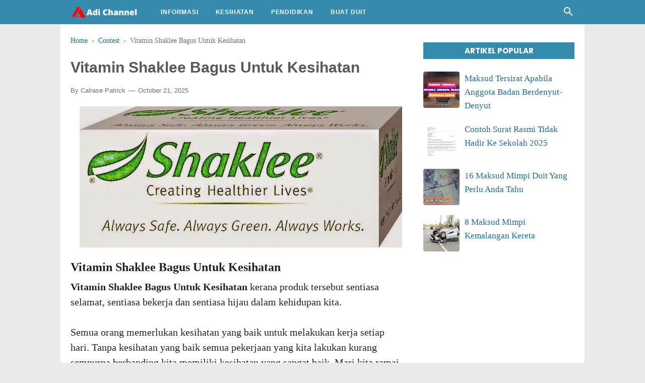

--- FILE ---
content_type: text/javascript; charset=UTF-8
request_url: https://www.adichannel.com/feeds/posts/summary/-/Contest?alt=json-in-script&orderby=updated&start-index=6&max-results=4&callback=showRelatedPost
body_size: 2706
content:
// API callback
showRelatedPost({"version":"1.0","encoding":"UTF-8","feed":{"xmlns":"http://www.w3.org/2005/Atom","xmlns$openSearch":"http://a9.com/-/spec/opensearchrss/1.0/","xmlns$blogger":"http://schemas.google.com/blogger/2008","xmlns$georss":"http://www.georss.org/georss","xmlns$gd":"http://schemas.google.com/g/2005","xmlns$thr":"http://purl.org/syndication/thread/1.0","id":{"$t":"tag:blogger.com,1999:blog-5862790168577550649"},"updated":{"$t":"2026-01-08T23:48:09.854+08:00"},"category":[{"term":"Kesihatan"},{"term":"Fakta Menarik"},{"term":"Informasi"},{"term":"Gaya Hidup"},{"term":"Tips"},{"term":"Resepi"},{"term":"Lirik Lagu"},{"term":"Kucing"},{"term":"Pendidikan"},{"term":"Pos Laju"},{"term":"Cerita Seram"},{"term":"Panduan Blog"},{"term":"PTPTN"},{"term":"Maksud Mimpi"},{"term":"Bank"},{"term":"Buat Duit"},{"term":"Contest"},{"term":"BSN"},{"term":"Belajar Bahasa"},{"term":"Frekuensi Radio"},{"term":"Eco Shop"},{"term":"Telekomunikasi"},{"term":"SEO"},{"term":"Bola Sepak"},{"term":"Ucapan"},{"term":"Ucapan Hari Lahir"},{"term":"Advertorial"},{"term":"Teka Teki"},{"term":"Buat Duit Dengan Blog"},{"term":"Psikologi"},{"term":"Google Adsense"},{"term":"Segmen Blogger"}],"title":{"type":"text","$t":"Adi Channel"},"subtitle":{"type":"html","$t":"Adi Channel - Medium utama anda dalam menerima pelbagai maklumat secara santai dan berkesan."},"link":[{"rel":"http://schemas.google.com/g/2005#feed","type":"application/atom+xml","href":"https:\/\/www.adichannel.com\/feeds\/posts\/summary"},{"rel":"self","type":"application/atom+xml","href":"https:\/\/www.blogger.com\/feeds\/5862790168577550649\/posts\/summary\/-\/Contest?alt=json-in-script\u0026start-index=6\u0026max-results=4\u0026orderby=updated"},{"rel":"alternate","type":"text/html","href":"https:\/\/www.adichannel.com\/search\/label\/Contest"},{"rel":"hub","href":"http://pubsubhubbub.appspot.com/"},{"rel":"previous","type":"application/atom+xml","href":"https:\/\/www.blogger.com\/feeds\/5862790168577550649\/posts\/summary\/-\/Contest\/-\/Contest?alt=json-in-script\u0026start-index=2\u0026max-results=4\u0026orderby=updated"},{"rel":"next","type":"application/atom+xml","href":"https:\/\/www.blogger.com\/feeds\/5862790168577550649\/posts\/summary\/-\/Contest\/-\/Contest?alt=json-in-script\u0026start-index=10\u0026max-results=4\u0026orderby=updated"}],"author":[{"name":{"$t":"Calrase Patrick"},"uri":{"$t":"http:\/\/www.blogger.com\/profile\/05336323807832265430"},"email":{"$t":"noreply@blogger.com"},"gd$image":{"rel":"http://schemas.google.com/g/2005#thumbnail","width":"32","height":"24","src":"\/\/blogger.googleusercontent.com\/img\/b\/R29vZ2xl\/AVvXsEisSCz0r2GrWwI8BPPqOVjWIOF-1tZxi5YTknv3gSjCAFWej_NvsYTz4XCs7TUxjl4thvE08XbdmMA-7zCrfMdckOY7lLfLoG740RmZ_Wy0hb1kTZ0woWpQSiUOWlx2AQ\/s150\/PicsArt_03-06-08.10.08.jpg"}}],"generator":{"version":"7.00","uri":"http://www.blogger.com","$t":"Blogger"},"openSearch$totalResults":{"$t":"12"},"openSearch$startIndex":{"$t":"6"},"openSearch$itemsPerPage":{"$t":"4"},"entry":[{"id":{"$t":"tag:blogger.com,1999:blog-5862790168577550649.post-4007892799659194204"},"published":{"$t":"2015-03-03T18:41:00.001+08:00"},"updated":{"$t":"2025-10-21T11:14:38.008+08:00"},"category":[{"scheme":"http://www.blogger.com/atom/ns#","term":"Contest"}],"title":{"type":"text","$t":"Menang Contest SEO Jom Aktifkan Mykad"},"summary":{"type":"text","$t":"\nMenang Contest SEO Jom Aktifkan Mykad : Selamat sejahtera semua. Senarai pemenang Contest SEO Jom Aktifkan Mykad telah diumumkan oleh tuan penganjur kontes iaitu Coretananuar.com.\n\nLihat senarai pemenang dibawah:\n\n\n\n\nMenang Contest SEO Jom Aktifkan Mykad\n\n\n\n\n\n\n\n\nSenarai Pemenang\u0026nbsp;Contest SEO Jom Aktifkan Mykadcalrasepatrick.blogspot.com Berjaya Memenangi Wang Tunai RM500www.hasrulhassan.com "},"link":[{"rel":"edit","type":"application/atom+xml","href":"https:\/\/www.blogger.com\/feeds\/5862790168577550649\/posts\/default\/4007892799659194204"},{"rel":"self","type":"application/atom+xml","href":"https:\/\/www.blogger.com\/feeds\/5862790168577550649\/posts\/default\/4007892799659194204"},{"rel":"alternate","type":"text/html","href":"https:\/\/www.adichannel.com\/2015\/03\/menang-contest-seo-jom-aktifkan-mykad.html","title":"Menang Contest SEO Jom Aktifkan Mykad"}],"author":[{"name":{"$t":"Calrase Patrick"},"uri":{"$t":"http:\/\/www.blogger.com\/profile\/05336323807832265430"},"email":{"$t":"noreply@blogger.com"},"gd$image":{"rel":"http://schemas.google.com/g/2005#thumbnail","width":"32","height":"24","src":"\/\/blogger.googleusercontent.com\/img\/b\/R29vZ2xl\/AVvXsEisSCz0r2GrWwI8BPPqOVjWIOF-1tZxi5YTknv3gSjCAFWej_NvsYTz4XCs7TUxjl4thvE08XbdmMA-7zCrfMdckOY7lLfLoG740RmZ_Wy0hb1kTZ0woWpQSiUOWlx2AQ\/s150\/PicsArt_03-06-08.10.08.jpg"}}],"media$thumbnail":{"xmlns$media":"http://search.yahoo.com/mrss/","url":"https:\/\/blogger.googleusercontent.com\/img\/b\/R29vZ2xl\/AVvXsEhDUyUI7SoLxSsZAXGfPnKDOmpzVyb4ugKqMWOS2_VeSN_7n2FRTeECMuJXlCt7JpRIzslM1nykvUwHWA_BEb4LhyeZy_Gfo1szt642rkZqGGJ4E_zwMdTBeMQmzZfsQYdZCTX_XizQTao\/s72-c\/Menang+Contest+SEO+Jom+Aktifkan+Mykad.jpg","height":"72","width":"72"}},{"id":{"$t":"tag:blogger.com,1999:blog-5862790168577550649.post-3295088500907680304"},"published":{"$t":"2015-01-20T20:12:00.002+08:00"},"updated":{"$t":"2025-10-21T11:14:37.936+08:00"},"category":[{"scheme":"http://www.blogger.com/atom/ns#","term":"Contest"}],"title":{"type":"text","$t":"Menang Contest Bonus Akhir Tahun 2014"},"summary":{"type":"text","$t":"\nSelamat sejahtera semua. Keputusan Contest Bonus Akhir Tahun 2014 sudah diumumkan oleh penganjur contest iaitu AkmaOmar.com. Syukur kerana saya juga tersenarai sebagai pemenang untuk kedua-dua kategori iaitu kategori SEO dan kategori bonus, tempat kelapan untuk Kategori SEO dan tempat kedua untuk kategori bonus.\u0026nbsp;\n\n\n\n\nBaca entri saya tentang Contest Review Lynk.my 2015\n\n\n\n\n10 Pemenang "},"link":[{"rel":"edit","type":"application/atom+xml","href":"https:\/\/www.blogger.com\/feeds\/5862790168577550649\/posts\/default\/3295088500907680304"},{"rel":"self","type":"application/atom+xml","href":"https:\/\/www.blogger.com\/feeds\/5862790168577550649\/posts\/default\/3295088500907680304"},{"rel":"alternate","type":"text/html","href":"https:\/\/www.adichannel.com\/2015\/01\/menang-contest-bonus-akhir-tahun-2014.html","title":"Menang Contest Bonus Akhir Tahun 2014"}],"author":[{"name":{"$t":"Calrase Patrick"},"uri":{"$t":"http:\/\/www.blogger.com\/profile\/05336323807832265430"},"email":{"$t":"noreply@blogger.com"},"gd$image":{"rel":"http://schemas.google.com/g/2005#thumbnail","width":"32","height":"24","src":"\/\/blogger.googleusercontent.com\/img\/b\/R29vZ2xl\/AVvXsEisSCz0r2GrWwI8BPPqOVjWIOF-1tZxi5YTknv3gSjCAFWej_NvsYTz4XCs7TUxjl4thvE08XbdmMA-7zCrfMdckOY7lLfLoG740RmZ_Wy0hb1kTZ0woWpQSiUOWlx2AQ\/s150\/PicsArt_03-06-08.10.08.jpg"}}],"media$thumbnail":{"xmlns$media":"http://search.yahoo.com/mrss/","url":"https:\/\/blogger.googleusercontent.com\/img\/b\/R29vZ2xl\/AVvXsEhVaDhnDQdXcwnp8Zhee6mr0KNb0cMWJbv8eMEyRlE6ztw_wVbuLneYIYC5dlxizJlY5d3iTpcddyy25pNvtK6CP8w5HiEdkDP5Kg9ELkzhU1445m5YMlm1JaqR6Oh1hJYiFAQqb4mUTyw\/s72-c\/Menang.jpg","height":"72","width":"72"}},{"id":{"$t":"tag:blogger.com,1999:blog-5862790168577550649.post-3070899138549558144"},"published":{"$t":"2015-11-30T00:00:00.001+08:00"},"updated":{"$t":"2025-10-21T11:14:37.936+08:00"},"category":[{"scheme":"http://www.blogger.com/atom/ns#","term":"Contest"}],"title":{"type":"text","$t":"Contest Review Lynk.my 2015"},"summary":{"type":"text","$t":"Mahu cari servis pemendekkan URL yang percuma?\n\nMahu cari laman web URL Shortener yang boleh menjana pendapatan?\n\nJika ya, anda sedang berada di tempat yang betul untuk mempelajari semua itu di sini.\n\nSaya juga pernah mencari servis pemendekkan URL (Uniform Resource Locator) percuma dan boleh menjana pendapatan sampingan. Sekarang saya telah mengetahuinya apabila saya menyertai\u0026nbsp;contest "},"link":[{"rel":"edit","type":"application/atom+xml","href":"https:\/\/www.blogger.com\/feeds\/5862790168577550649\/posts\/default\/3070899138549558144"},{"rel":"self","type":"application/atom+xml","href":"https:\/\/www.blogger.com\/feeds\/5862790168577550649\/posts\/default\/3070899138549558144"},{"rel":"alternate","type":"text/html","href":"https:\/\/www.adichannel.com\/2015\/11\/contest-review-lynkmy-2015.html","title":"Contest Review Lynk.my 2015"}],"author":[{"name":{"$t":"Calrase Patrick"},"uri":{"$t":"http:\/\/www.blogger.com\/profile\/05336323807832265430"},"email":{"$t":"noreply@blogger.com"},"gd$image":{"rel":"http://schemas.google.com/g/2005#thumbnail","width":"32","height":"24","src":"\/\/blogger.googleusercontent.com\/img\/b\/R29vZ2xl\/AVvXsEisSCz0r2GrWwI8BPPqOVjWIOF-1tZxi5YTknv3gSjCAFWej_NvsYTz4XCs7TUxjl4thvE08XbdmMA-7zCrfMdckOY7lLfLoG740RmZ_Wy0hb1kTZ0woWpQSiUOWlx2AQ\/s150\/PicsArt_03-06-08.10.08.jpg"}}],"media$thumbnail":{"xmlns$media":"http://search.yahoo.com/mrss/","url":"https:\/\/blogger.googleusercontent.com\/img\/b\/R29vZ2xl\/AVvXsEibTaYRs9VzolfuypR63Ywq6c_oxmSYCsBVghE1j7S8UFPdtj_2yrTbJvcYvSGwJmpTNb8gonpR2lKR5bTvC127BYqYP4VmmnrScYVRevBDLuC7TdONr5hmtro3ey9A3xQY2bNMdBzTUNs\/s72-c\/Contest+Review+Lynk.my+2015.jpg","height":"72","width":"72"},"georss$featurename":{"$t":"Malaysia"},"georss$point":{"$t":"4.210484 101.97576600000002"},"georss$box":{"$t":"-11.796052 81.321469000000022 20.21702 122.63006300000002"}},{"id":{"$t":"tag:blogger.com,1999:blog-5862790168577550649.post-1118165072209782214"},"published":{"$t":"2017-04-28T18:47:00.001+08:00"},"updated":{"$t":"2025-10-21T11:14:37.809+08:00"},"category":[{"scheme":"http://www.blogger.com/atom/ns#","term":"Contest"}],"title":{"type":"text","$t":"Pemenang Contest SEO Belajar Buat Blog"},"summary":{"type":"text","$t":"Salam sejahtera semua. Setelah berlangsung dari 25 Januari 2017 hingga 25 April 2017 akhirnya Contest SEO Belajar Buat Blog telah tamat dan keputusan pemenangnya pun sudah diumumkan oleh tuan penganjur Coretan Anuar.\n\nMungkin anda semua sudah sedia maklum bahawa blog saya ini tak berjaya menjadi pemenang. Tetapi semasa contest tersebut berlangsung, saya telah sediakan satu blog iaitu "},"link":[{"rel":"edit","type":"application/atom+xml","href":"https:\/\/www.blogger.com\/feeds\/5862790168577550649\/posts\/default\/1118165072209782214"},{"rel":"self","type":"application/atom+xml","href":"https:\/\/www.blogger.com\/feeds\/5862790168577550649\/posts\/default\/1118165072209782214"},{"rel":"alternate","type":"text/html","href":"https:\/\/www.adichannel.com\/2017\/04\/pemenang-contest-seo-belajar-buat-blog.html","title":"Pemenang Contest SEO Belajar Buat Blog"}],"author":[{"name":{"$t":"Calrase Patrick"},"uri":{"$t":"http:\/\/www.blogger.com\/profile\/05336323807832265430"},"email":{"$t":"noreply@blogger.com"},"gd$image":{"rel":"http://schemas.google.com/g/2005#thumbnail","width":"32","height":"24","src":"\/\/blogger.googleusercontent.com\/img\/b\/R29vZ2xl\/AVvXsEisSCz0r2GrWwI8BPPqOVjWIOF-1tZxi5YTknv3gSjCAFWej_NvsYTz4XCs7TUxjl4thvE08XbdmMA-7zCrfMdckOY7lLfLoG740RmZ_Wy0hb1kTZ0woWpQSiUOWlx2AQ\/s150\/PicsArt_03-06-08.10.08.jpg"}}],"media$thumbnail":{"xmlns$media":"http://search.yahoo.com/mrss/","url":"https:\/\/blogger.googleusercontent.com\/img\/b\/R29vZ2xl\/AVvXsEgtIf87hRjZBRVO8h4D9z45l8oAI5rO0ojAPDMPpNxq-PZPTmpGs1FyrcqlKQ0p00XQgbaQlvJECs2kAIAlav4OAcr6h2HYxrO1d03pz3xzOjsKqdRlmXesDE93-L0mFLunwvjF5ToPCqM\/s72-c\/Senarai%252BPemenang%252BContest%252BSEO%252BBelajar%252BBuat%252BBlog.jpg","height":"72","width":"72"}}]}});

--- FILE ---
content_type: text/javascript; charset=UTF-8
request_url: https://www.adichannel.com/feeds/posts/summary/-/Contest?alt=json-in-script&orderby=updated&max-results=0&callback=randomRelatedIndex
body_size: 943
content:
// API callback
randomRelatedIndex({"version":"1.0","encoding":"UTF-8","feed":{"xmlns":"http://www.w3.org/2005/Atom","xmlns$openSearch":"http://a9.com/-/spec/opensearchrss/1.0/","xmlns$blogger":"http://schemas.google.com/blogger/2008","xmlns$georss":"http://www.georss.org/georss","xmlns$gd":"http://schemas.google.com/g/2005","xmlns$thr":"http://purl.org/syndication/thread/1.0","id":{"$t":"tag:blogger.com,1999:blog-5862790168577550649"},"updated":{"$t":"2026-01-08T23:48:09.854+08:00"},"category":[{"term":"Kesihatan"},{"term":"Fakta Menarik"},{"term":"Informasi"},{"term":"Gaya Hidup"},{"term":"Tips"},{"term":"Resepi"},{"term":"Lirik Lagu"},{"term":"Kucing"},{"term":"Pendidikan"},{"term":"Pos Laju"},{"term":"Cerita Seram"},{"term":"Panduan Blog"},{"term":"PTPTN"},{"term":"Maksud Mimpi"},{"term":"Bank"},{"term":"Buat Duit"},{"term":"Contest"},{"term":"BSN"},{"term":"Belajar Bahasa"},{"term":"Frekuensi Radio"},{"term":"Eco Shop"},{"term":"Telekomunikasi"},{"term":"SEO"},{"term":"Bola Sepak"},{"term":"Ucapan"},{"term":"Ucapan Hari Lahir"},{"term":"Advertorial"},{"term":"Teka Teki"},{"term":"Buat Duit Dengan Blog"},{"term":"Psikologi"},{"term":"Google Adsense"},{"term":"Segmen Blogger"}],"title":{"type":"text","$t":"Adi Channel"},"subtitle":{"type":"html","$t":"Adi Channel - Medium utama anda dalam menerima pelbagai maklumat secara santai dan berkesan."},"link":[{"rel":"http://schemas.google.com/g/2005#feed","type":"application/atom+xml","href":"https:\/\/www.adichannel.com\/feeds\/posts\/summary"},{"rel":"self","type":"application/atom+xml","href":"https:\/\/www.blogger.com\/feeds\/5862790168577550649\/posts\/summary\/-\/Contest?alt=json-in-script\u0026max-results=0\u0026orderby=updated"},{"rel":"alternate","type":"text/html","href":"https:\/\/www.adichannel.com\/search\/label\/Contest"},{"rel":"hub","href":"http://pubsubhubbub.appspot.com/"}],"author":[{"name":{"$t":"Calrase Patrick"},"uri":{"$t":"http:\/\/www.blogger.com\/profile\/05336323807832265430"},"email":{"$t":"noreply@blogger.com"},"gd$image":{"rel":"http://schemas.google.com/g/2005#thumbnail","width":"32","height":"24","src":"\/\/blogger.googleusercontent.com\/img\/b\/R29vZ2xl\/AVvXsEisSCz0r2GrWwI8BPPqOVjWIOF-1tZxi5YTknv3gSjCAFWej_NvsYTz4XCs7TUxjl4thvE08XbdmMA-7zCrfMdckOY7lLfLoG740RmZ_Wy0hb1kTZ0woWpQSiUOWlx2AQ\/s150\/PicsArt_03-06-08.10.08.jpg"}}],"generator":{"version":"7.00","uri":"http://www.blogger.com","$t":"Blogger"},"openSearch$totalResults":{"$t":"12"},"openSearch$startIndex":{"$t":"1"},"openSearch$itemsPerPage":{"$t":"0"}}});